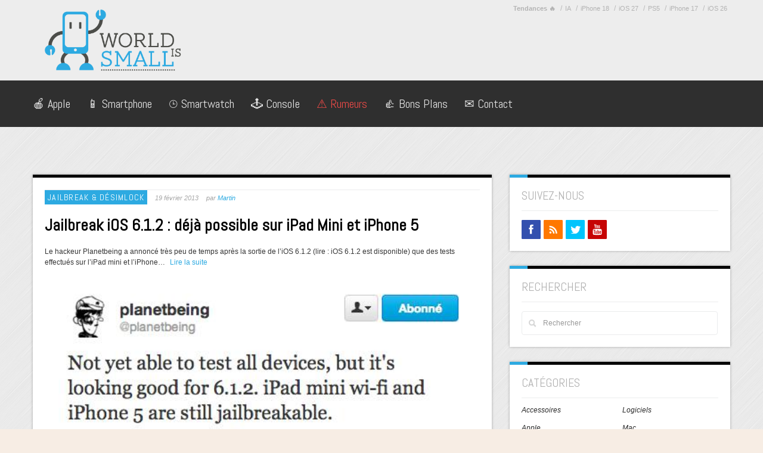

--- FILE ---
content_type: text/html; charset=UTF-8
request_url: https://worldissmall.fr/page/1524/
body_size: 18342
content:
<!DOCTYPE html>
<!-- CrossRoad theme. A ZERGE design (http://www.color-theme.com - http://themeforest.net/user/ZERGE) - Proudly powered by WordPress (http://wordpress.org) -->

<!--[if IE 7]>
<html class="ie ie7" lang="fr-FR">
<![endif]-->
<!--[if IE 8]>
<html class="ie ie8" lang="fr-FR">
<![endif]-->
<!--[if !(IE 7) | !(IE 8)  ]><!-->
<html lang="fr-FR">
<!--<![endif]-->

<head>
	<meta name="publication-media-verification"content="2624749c4d444f4ca2adc44b2cb5faeb">
<!-- sirdata tag -->
<script type="ed9b625ba9de2fd48dac2fd3-text/javascript" src="https://choices.consentframework.com/js/pa/21567/c/SNDtf/stub" charset="utf-8"></script>
<script type="ed9b625ba9de2fd48dac2fd3-text/javascript">
	window.Sddan = {
		"info": {
			"si": "",
			"hd_m" : "",
			"hd_s256" : "",
		}
	}
</script>
<script type="ed9b625ba9de2fd48dac2fd3-text/javascript" src="https://choices.consentframework.com/js/pa/21567/c/SNDtf/cmp" charset="utf-8" async></script>
<!-- fin sirdata tag -->

<!-- Google Tag Manager -->
<script type="ed9b625ba9de2fd48dac2fd3-text/javascript">(function(w,d,s,l,i){w[l]=w[l]||[];w[l].push({'gtm.start':
new Date().getTime(),event:'gtm.js'});var f=d.getElementsByTagName(s)[0],
j=d.createElement(s),dl=l!='dataLayer'?'&l='+l:'';j.async=true;j.src=
'https://www.googletagmanager.com/gtm.js?id='+i+dl;f.parentNode.insertBefore(j,f);
})(window,document,'script','dataLayer','GTM-5NPFQL6J');</script>
<!-- End Google Tag Manager -->

<!-- Moneytizer -->
<!-- <div id="130422-47"><script src="//ads.themoneytizer.com/s/gen.js?type=47"></script><script src="//ads.themoneytizer.com/s/requestform.js?siteId=130422&formatId=47"></script></div> -->
<!-- End oneytizer -->

  	<meta http-equiv="Content-Type" content="text/html; charset=utf-8"/>
	<!-- Mobile Specific Metas  ================================================== -->
	<meta name="viewport" content="width=device-width, initial-scale=1.0">
	<link rel="pingback" href="https://worldissmall.fr/xmlrpc.php" /> 
	<!-- Rel alternate -->
	<link rel="alternate" type="application/rss+xml" title="Flux RSS Worldissmall.fr" href="https://feeds.feedburner.com/Worldissmall" />
	
	
    <!-- Fav and touch icons -->
    <link rel="shortcut icon" href="https://worldissmall.fr/wp-content/themes/wp-crossroad2/img/favicon.ico">
    <link rel="apple-touch-icon" sizes="144x144" href="https://worldissmall.fr/wp-content/themes/wp-crossroad2/img/icons/apple-touch-icon-144-precomposed.png">
    <link rel="apple-touch-icon" sizes="114x114" href="https://worldissmall.fr/wp-content/themes/wp-crossroad2/img/icons/apple-touch-icon-114-precomposed.png">
    <link rel="apple-touch-icon" sizes="72x72" href="https://worldissmall.fr/wp-content/themes/wp-crossroad2/img/icons/apple-touch-icon-72-precomposed.png">
    <link rel="apple-touch-icon" href="https://worldissmall.fr/wp-content/themes/wp-crossroad2/img/icons/apple-touch-icon-57-precomposed.png">

		
	<!--  -->
	
	<!--  -->

	<!-- HTML5 shim, for IE6-8 support of HTML5 elements -->
<!--[if lt IE 9]>
<script src="//cdnjs.cloudflare.com/ajax/libs/html5shiv/3.7.2/html5shiv.min.js"></script>
<script src="//cdnjs.cloudflare.com/ajax/libs/respond.js/1.4.2/respond.min.js"></script>
<![endif]-->
<meta name='robots' content='index, follow, max-image-preview:large, max-snippet:-1, max-video-preview:-1' />

	<!-- This site is optimized with the Yoast SEO plugin v26.8 - https://yoast.com/product/yoast-seo-wordpress/ -->
	<title>Actualités high tech, IA &amp; mobile : Apple iPhone/iPad, Mac, Google, Android, Samsung...</title>
	<meta name="description" content="Le blog mobile, high tech et intelligence artificielle. Toutes les actualités Apple (iPhone 17, iPad, iOS 26, Mac, Apple Watch, Apple TV, ...) et Android." />
	<link rel="canonical" href="https://worldissmall.fr/page/1524/" />
	<link rel="prev" href="https://worldissmall.fr/page/1523/" />
	<link rel="next" href="https://worldissmall.fr/page/1525/" />
	<meta property="og:locale" content="fr_FR" />
	<meta property="og:type" content="website" />
	<meta property="og:title" content="World Is Small" />
	<meta property="og:description" content="Le blog mobile, high tech et intelligence artificielle. Toutes les actualités Apple (iPhone 17, iPad, iOS 26, Mac, Apple Watch, Apple TV, ...) et Android." />
	<meta property="og:url" content="https://worldissmall.fr/" />
	<meta property="og:site_name" content="World Is Small" />
	<meta name="twitter:card" content="summary_large_image" />
	<meta name="twitter:site" content="@worldissmall_fr" />
	<script type="application/ld+json" class="yoast-schema-graph">{"@context":"https://schema.org","@graph":[{"@type":"CollectionPage","@id":"https://worldissmall.fr/","url":"https://worldissmall.fr/page/1524/","name":"Actualités high tech, IA & mobile : Apple iPhone/iPad, Mac, Google, Android, Samsung...","isPartOf":{"@id":"https://worldissmall.fr/#website"},"about":{"@id":"https://worldissmall.fr/#organization"},"description":"Le blog mobile, high tech et intelligence artificielle. Toutes les actualités Apple (iPhone 17, iPad, iOS 26, Mac, Apple Watch, Apple TV, ...) et Android.","breadcrumb":{"@id":"https://worldissmall.fr/page/1524/#breadcrumb"},"inLanguage":"fr-FR"},{"@type":"BreadcrumbList","@id":"https://worldissmall.fr/page/1524/#breadcrumb","itemListElement":[{"@type":"ListItem","position":1,"name":"Accueil"}]},{"@type":"WebSite","@id":"https://worldissmall.fr/#website","url":"https://worldissmall.fr/","name":"World Is Small","description":"","publisher":{"@id":"https://worldissmall.fr/#organization"},"potentialAction":[{"@type":"SearchAction","target":{"@type":"EntryPoint","urlTemplate":"https://worldissmall.fr/?s={search_term_string}"},"query-input":{"@type":"PropertyValueSpecification","valueRequired":true,"valueName":"search_term_string"}}],"inLanguage":"fr-FR"},{"@type":"Organization","@id":"https://worldissmall.fr/#organization","name":"World Is Small","url":"https://worldissmall.fr/","logo":{"@type":"ImageObject","inLanguage":"fr-FR","@id":"https://worldissmall.fr/#/schema/logo/image/","url":"https://worldissmall.fr/wp-content/uploads/2020/11/WorldisSmall-banniere.png","contentUrl":"https://worldissmall.fr/wp-content/uploads/2020/11/WorldisSmall-banniere.png","width":575,"height":60,"caption":"World Is Small"},"image":{"@id":"https://worldissmall.fr/#/schema/logo/image/"},"sameAs":["https://www.facebook.com/worldissmall.fr/","https://x.com/worldissmall_fr"]}]}</script>
	<!-- / Yoast SEO plugin. -->


<link rel='dns-prefetch' href='//fonts.googleapis.com' />
<link rel="alternate" type="application/rss+xml" title="World Is Small &raquo; Flux" href="https://worldissmall.fr/feed/" />
<link rel="alternate" type="application/rss+xml" title="World Is Small &raquo; Flux des commentaires" href="https://worldissmall.fr/comments/feed/" />
<!-- worldissmall.fr is managing ads with Advanced Ads 2.0.16 – https://wpadvancedads.com/ --><script id="wis-ready" type="ed9b625ba9de2fd48dac2fd3-text/javascript">
			window.advanced_ads_ready=function(e,a){a=a||"complete";var d=function(e){return"interactive"===a?"loading"!==e:"complete"===e};d(document.readyState)?e():document.addEventListener("readystatechange",(function(a){d(a.target.readyState)&&e()}),{once:"interactive"===a})},window.advanced_ads_ready_queue=window.advanced_ads_ready_queue||[];		</script>
		<style id='wp-img-auto-sizes-contain-inline-css' type='text/css'>
img:is([sizes=auto i],[sizes^="auto," i]){contain-intrinsic-size:3000px 1500px}
/*# sourceURL=wp-img-auto-sizes-contain-inline-css */
</style>
<style id="abel_google-fonts-css" media="screen">/* latin */
@font-face {
  font-family: 'Abel';
  font-style: normal;
  font-weight: 400;
  font-display: swap;
  src: url(/fonts.gstatic.com/s/abel/v18/MwQ5bhbm2POE2V9BPbh5uGM.woff2) format('woff2');
  unicode-range: U+0000-00FF, U+0131, U+0152-0153, U+02BB-02BC, U+02C6, U+02DA, U+02DC, U+0304, U+0308, U+0329, U+2000-206F, U+20AC, U+2122, U+2191, U+2193, U+2212, U+2215, U+FEFF, U+FFFD;
}
</style>
<style id='wp-block-library-inline-css' type='text/css'>
:root{--wp-block-synced-color:#7a00df;--wp-block-synced-color--rgb:122,0,223;--wp-bound-block-color:var(--wp-block-synced-color);--wp-editor-canvas-background:#ddd;--wp-admin-theme-color:#007cba;--wp-admin-theme-color--rgb:0,124,186;--wp-admin-theme-color-darker-10:#006ba1;--wp-admin-theme-color-darker-10--rgb:0,107,160.5;--wp-admin-theme-color-darker-20:#005a87;--wp-admin-theme-color-darker-20--rgb:0,90,135;--wp-admin-border-width-focus:2px}@media (min-resolution:192dpi){:root{--wp-admin-border-width-focus:1.5px}}.wp-element-button{cursor:pointer}:root .has-very-light-gray-background-color{background-color:#eee}:root .has-very-dark-gray-background-color{background-color:#313131}:root .has-very-light-gray-color{color:#eee}:root .has-very-dark-gray-color{color:#313131}:root .has-vivid-green-cyan-to-vivid-cyan-blue-gradient-background{background:linear-gradient(135deg,#00d084,#0693e3)}:root .has-purple-crush-gradient-background{background:linear-gradient(135deg,#34e2e4,#4721fb 50%,#ab1dfe)}:root .has-hazy-dawn-gradient-background{background:linear-gradient(135deg,#faaca8,#dad0ec)}:root .has-subdued-olive-gradient-background{background:linear-gradient(135deg,#fafae1,#67a671)}:root .has-atomic-cream-gradient-background{background:linear-gradient(135deg,#fdd79a,#004a59)}:root .has-nightshade-gradient-background{background:linear-gradient(135deg,#330968,#31cdcf)}:root .has-midnight-gradient-background{background:linear-gradient(135deg,#020381,#2874fc)}:root{--wp--preset--font-size--normal:16px;--wp--preset--font-size--huge:42px}.has-regular-font-size{font-size:1em}.has-larger-font-size{font-size:2.625em}.has-normal-font-size{font-size:var(--wp--preset--font-size--normal)}.has-huge-font-size{font-size:var(--wp--preset--font-size--huge)}.has-text-align-center{text-align:center}.has-text-align-left{text-align:left}.has-text-align-right{text-align:right}.has-fit-text{white-space:nowrap!important}#end-resizable-editor-section{display:none}.aligncenter{clear:both}.items-justified-left{justify-content:flex-start}.items-justified-center{justify-content:center}.items-justified-right{justify-content:flex-end}.items-justified-space-between{justify-content:space-between}.screen-reader-text{border:0;clip-path:inset(50%);height:1px;margin:-1px;overflow:hidden;padding:0;position:absolute;width:1px;word-wrap:normal!important}.screen-reader-text:focus{background-color:#ddd;clip-path:none;color:#444;display:block;font-size:1em;height:auto;left:5px;line-height:normal;padding:15px 23px 14px;text-decoration:none;top:5px;width:auto;z-index:100000}html :where(.has-border-color){border-style:solid}html :where([style*=border-top-color]){border-top-style:solid}html :where([style*=border-right-color]){border-right-style:solid}html :where([style*=border-bottom-color]){border-bottom-style:solid}html :where([style*=border-left-color]){border-left-style:solid}html :where([style*=border-width]){border-style:solid}html :where([style*=border-top-width]){border-top-style:solid}html :where([style*=border-right-width]){border-right-style:solid}html :where([style*=border-bottom-width]){border-bottom-style:solid}html :where([style*=border-left-width]){border-left-style:solid}html :where(img[class*=wp-image-]){height:auto;max-width:100%}:where(figure){margin:0 0 1em}html :where(.is-position-sticky){--wp-admin--admin-bar--position-offset:var(--wp-admin--admin-bar--height,0px)}@media screen and (max-width:600px){html :where(.is-position-sticky){--wp-admin--admin-bar--position-offset:0px}}

/*# sourceURL=wp-block-library-inline-css */
</style><style id='global-styles-inline-css' type='text/css'>
:root{--wp--preset--aspect-ratio--square: 1;--wp--preset--aspect-ratio--4-3: 4/3;--wp--preset--aspect-ratio--3-4: 3/4;--wp--preset--aspect-ratio--3-2: 3/2;--wp--preset--aspect-ratio--2-3: 2/3;--wp--preset--aspect-ratio--16-9: 16/9;--wp--preset--aspect-ratio--9-16: 9/16;--wp--preset--color--black: #000000;--wp--preset--color--cyan-bluish-gray: #abb8c3;--wp--preset--color--white: #ffffff;--wp--preset--color--pale-pink: #f78da7;--wp--preset--color--vivid-red: #cf2e2e;--wp--preset--color--luminous-vivid-orange: #ff6900;--wp--preset--color--luminous-vivid-amber: #fcb900;--wp--preset--color--light-green-cyan: #7bdcb5;--wp--preset--color--vivid-green-cyan: #00d084;--wp--preset--color--pale-cyan-blue: #8ed1fc;--wp--preset--color--vivid-cyan-blue: #0693e3;--wp--preset--color--vivid-purple: #9b51e0;--wp--preset--gradient--vivid-cyan-blue-to-vivid-purple: linear-gradient(135deg,rgb(6,147,227) 0%,rgb(155,81,224) 100%);--wp--preset--gradient--light-green-cyan-to-vivid-green-cyan: linear-gradient(135deg,rgb(122,220,180) 0%,rgb(0,208,130) 100%);--wp--preset--gradient--luminous-vivid-amber-to-luminous-vivid-orange: linear-gradient(135deg,rgb(252,185,0) 0%,rgb(255,105,0) 100%);--wp--preset--gradient--luminous-vivid-orange-to-vivid-red: linear-gradient(135deg,rgb(255,105,0) 0%,rgb(207,46,46) 100%);--wp--preset--gradient--very-light-gray-to-cyan-bluish-gray: linear-gradient(135deg,rgb(238,238,238) 0%,rgb(169,184,195) 100%);--wp--preset--gradient--cool-to-warm-spectrum: linear-gradient(135deg,rgb(74,234,220) 0%,rgb(151,120,209) 20%,rgb(207,42,186) 40%,rgb(238,44,130) 60%,rgb(251,105,98) 80%,rgb(254,248,76) 100%);--wp--preset--gradient--blush-light-purple: linear-gradient(135deg,rgb(255,206,236) 0%,rgb(152,150,240) 100%);--wp--preset--gradient--blush-bordeaux: linear-gradient(135deg,rgb(254,205,165) 0%,rgb(254,45,45) 50%,rgb(107,0,62) 100%);--wp--preset--gradient--luminous-dusk: linear-gradient(135deg,rgb(255,203,112) 0%,rgb(199,81,192) 50%,rgb(65,88,208) 100%);--wp--preset--gradient--pale-ocean: linear-gradient(135deg,rgb(255,245,203) 0%,rgb(182,227,212) 50%,rgb(51,167,181) 100%);--wp--preset--gradient--electric-grass: linear-gradient(135deg,rgb(202,248,128) 0%,rgb(113,206,126) 100%);--wp--preset--gradient--midnight: linear-gradient(135deg,rgb(2,3,129) 0%,rgb(40,116,252) 100%);--wp--preset--font-size--small: 13px;--wp--preset--font-size--medium: 20px;--wp--preset--font-size--large: 36px;--wp--preset--font-size--x-large: 42px;--wp--preset--spacing--20: 0.44rem;--wp--preset--spacing--30: 0.67rem;--wp--preset--spacing--40: 1rem;--wp--preset--spacing--50: 1.5rem;--wp--preset--spacing--60: 2.25rem;--wp--preset--spacing--70: 3.38rem;--wp--preset--spacing--80: 5.06rem;--wp--preset--shadow--natural: 6px 6px 9px rgba(0, 0, 0, 0.2);--wp--preset--shadow--deep: 12px 12px 50px rgba(0, 0, 0, 0.4);--wp--preset--shadow--sharp: 6px 6px 0px rgba(0, 0, 0, 0.2);--wp--preset--shadow--outlined: 6px 6px 0px -3px rgb(255, 255, 255), 6px 6px rgb(0, 0, 0);--wp--preset--shadow--crisp: 6px 6px 0px rgb(0, 0, 0);}:where(.is-layout-flex){gap: 0.5em;}:where(.is-layout-grid){gap: 0.5em;}body .is-layout-flex{display: flex;}.is-layout-flex{flex-wrap: wrap;align-items: center;}.is-layout-flex > :is(*, div){margin: 0;}body .is-layout-grid{display: grid;}.is-layout-grid > :is(*, div){margin: 0;}:where(.wp-block-columns.is-layout-flex){gap: 2em;}:where(.wp-block-columns.is-layout-grid){gap: 2em;}:where(.wp-block-post-template.is-layout-flex){gap: 1.25em;}:where(.wp-block-post-template.is-layout-grid){gap: 1.25em;}.has-black-color{color: var(--wp--preset--color--black) !important;}.has-cyan-bluish-gray-color{color: var(--wp--preset--color--cyan-bluish-gray) !important;}.has-white-color{color: var(--wp--preset--color--white) !important;}.has-pale-pink-color{color: var(--wp--preset--color--pale-pink) !important;}.has-vivid-red-color{color: var(--wp--preset--color--vivid-red) !important;}.has-luminous-vivid-orange-color{color: var(--wp--preset--color--luminous-vivid-orange) !important;}.has-luminous-vivid-amber-color{color: var(--wp--preset--color--luminous-vivid-amber) !important;}.has-light-green-cyan-color{color: var(--wp--preset--color--light-green-cyan) !important;}.has-vivid-green-cyan-color{color: var(--wp--preset--color--vivid-green-cyan) !important;}.has-pale-cyan-blue-color{color: var(--wp--preset--color--pale-cyan-blue) !important;}.has-vivid-cyan-blue-color{color: var(--wp--preset--color--vivid-cyan-blue) !important;}.has-vivid-purple-color{color: var(--wp--preset--color--vivid-purple) !important;}.has-black-background-color{background-color: var(--wp--preset--color--black) !important;}.has-cyan-bluish-gray-background-color{background-color: var(--wp--preset--color--cyan-bluish-gray) !important;}.has-white-background-color{background-color: var(--wp--preset--color--white) !important;}.has-pale-pink-background-color{background-color: var(--wp--preset--color--pale-pink) !important;}.has-vivid-red-background-color{background-color: var(--wp--preset--color--vivid-red) !important;}.has-luminous-vivid-orange-background-color{background-color: var(--wp--preset--color--luminous-vivid-orange) !important;}.has-luminous-vivid-amber-background-color{background-color: var(--wp--preset--color--luminous-vivid-amber) !important;}.has-light-green-cyan-background-color{background-color: var(--wp--preset--color--light-green-cyan) !important;}.has-vivid-green-cyan-background-color{background-color: var(--wp--preset--color--vivid-green-cyan) !important;}.has-pale-cyan-blue-background-color{background-color: var(--wp--preset--color--pale-cyan-blue) !important;}.has-vivid-cyan-blue-background-color{background-color: var(--wp--preset--color--vivid-cyan-blue) !important;}.has-vivid-purple-background-color{background-color: var(--wp--preset--color--vivid-purple) !important;}.has-black-border-color{border-color: var(--wp--preset--color--black) !important;}.has-cyan-bluish-gray-border-color{border-color: var(--wp--preset--color--cyan-bluish-gray) !important;}.has-white-border-color{border-color: var(--wp--preset--color--white) !important;}.has-pale-pink-border-color{border-color: var(--wp--preset--color--pale-pink) !important;}.has-vivid-red-border-color{border-color: var(--wp--preset--color--vivid-red) !important;}.has-luminous-vivid-orange-border-color{border-color: var(--wp--preset--color--luminous-vivid-orange) !important;}.has-luminous-vivid-amber-border-color{border-color: var(--wp--preset--color--luminous-vivid-amber) !important;}.has-light-green-cyan-border-color{border-color: var(--wp--preset--color--light-green-cyan) !important;}.has-vivid-green-cyan-border-color{border-color: var(--wp--preset--color--vivid-green-cyan) !important;}.has-pale-cyan-blue-border-color{border-color: var(--wp--preset--color--pale-cyan-blue) !important;}.has-vivid-cyan-blue-border-color{border-color: var(--wp--preset--color--vivid-cyan-blue) !important;}.has-vivid-purple-border-color{border-color: var(--wp--preset--color--vivid-purple) !important;}.has-vivid-cyan-blue-to-vivid-purple-gradient-background{background: var(--wp--preset--gradient--vivid-cyan-blue-to-vivid-purple) !important;}.has-light-green-cyan-to-vivid-green-cyan-gradient-background{background: var(--wp--preset--gradient--light-green-cyan-to-vivid-green-cyan) !important;}.has-luminous-vivid-amber-to-luminous-vivid-orange-gradient-background{background: var(--wp--preset--gradient--luminous-vivid-amber-to-luminous-vivid-orange) !important;}.has-luminous-vivid-orange-to-vivid-red-gradient-background{background: var(--wp--preset--gradient--luminous-vivid-orange-to-vivid-red) !important;}.has-very-light-gray-to-cyan-bluish-gray-gradient-background{background: var(--wp--preset--gradient--very-light-gray-to-cyan-bluish-gray) !important;}.has-cool-to-warm-spectrum-gradient-background{background: var(--wp--preset--gradient--cool-to-warm-spectrum) !important;}.has-blush-light-purple-gradient-background{background: var(--wp--preset--gradient--blush-light-purple) !important;}.has-blush-bordeaux-gradient-background{background: var(--wp--preset--gradient--blush-bordeaux) !important;}.has-luminous-dusk-gradient-background{background: var(--wp--preset--gradient--luminous-dusk) !important;}.has-pale-ocean-gradient-background{background: var(--wp--preset--gradient--pale-ocean) !important;}.has-electric-grass-gradient-background{background: var(--wp--preset--gradient--electric-grass) !important;}.has-midnight-gradient-background{background: var(--wp--preset--gradient--midnight) !important;}.has-small-font-size{font-size: var(--wp--preset--font-size--small) !important;}.has-medium-font-size{font-size: var(--wp--preset--font-size--medium) !important;}.has-large-font-size{font-size: var(--wp--preset--font-size--large) !important;}.has-x-large-font-size{font-size: var(--wp--preset--font-size--x-large) !important;}
/*# sourceURL=global-styles-inline-css */
</style>

<style id='classic-theme-styles-inline-css' type='text/css'>
/*! This file is auto-generated */
.wp-block-button__link{color:#fff;background-color:#32373c;border-radius:9999px;box-shadow:none;text-decoration:none;padding:calc(.667em + 2px) calc(1.333em + 2px);font-size:1.125em}.wp-block-file__button{background:#32373c;color:#fff;text-decoration:none}
/*# sourceURL=/wp-includes/css/classic-themes.min.css */
</style>
<link rel='stylesheet' id='kk-star-ratings-css' href='https://worldissmall.fr/wp-content/plugins/kk-star-ratings/src/core/public/css/kk-star-ratings.min.css?ver=5.4.10.3' type='text/css' media='all' />
<link rel='stylesheet' id='wp-coupons-styles-css' href='https://worldissmall.fr/wp-content/plugins/wp-coupons/css/style.min.css?ver=1.8.3' type='text/css' media='all' />
<link rel='stylesheet' id='bootstrap-css' href='https://worldissmall.fr/wp-content/themes/wp-crossroad2/css/bootstrap.css?ver=233bdeda71e4e1f16bcf188ba643eb82' type='text/css' media='all' />
<link rel='stylesheet' id='bootstrap-responsive-css' href='https://worldissmall.fr/wp-content/themes/wp-crossroad2/css/bootstrap-responsive.css?ver=233bdeda71e4e1f16bcf188ba643eb82' type='text/css' media='all' />
<link rel='stylesheet' id='style-css' href='https://worldissmall.fr/wp-content/themes/wp-crossroad2/style.css?ver=4.7.3' type='text/css' media='all' />
<link rel='stylesheet' id='custom-options-css' href='https://worldissmall.fr/wp-content/themes/wp-crossroad2/css/options.css?ver=233bdeda71e4e1f16bcf188ba643eb82' type='text/css' media='all' />
<script type="ed9b625ba9de2fd48dac2fd3-text/javascript" src="https://worldissmall.fr/wp-includes/js/jquery/jquery.min.js?ver=3.7.1" id="jquery-core-js"></script>
<script type="ed9b625ba9de2fd48dac2fd3-text/javascript" src="https://worldissmall.fr/wp-includes/js/jquery/jquery-migrate.min.js?ver=3.4.1" id="jquery-migrate-js"></script>
<script type="ed9b625ba9de2fd48dac2fd3-text/javascript" id="advanced-ads-advanced-js-js-extra">
/* <![CDATA[ */
var advads_options = {"blog_id":"1","privacy":{"enabled":false,"state":"not_needed"}};
//# sourceURL=advanced-ads-advanced-js-js-extra
/* ]]> */
</script>
<script type="ed9b625ba9de2fd48dac2fd3-text/javascript" src="https://worldissmall.fr/wp-content/uploads/296/634/public/assets/js/19.js?ver=2.0.16" id="advanced-ads-advanced-js-js"></script>
<link rel="https://api.w.org/" href="https://worldissmall.fr/wp-json/" /><link rel="EditURI" type="application/rsd+xml" title="RSD" href="https://worldissmall.fr/xmlrpc.php?rsd" />
<style id='cresta-social-share-counter-inline-css'>.cresta-share-icon .sbutton {font-family: 'Noto Sans', sans-serif;}#crestashareiconincontent {float: right;}</style><style>.wp-coupons-type-cta-container {
     display: none;
}</style><!--[if lt IE 9]><link rel="stylesheet" id="ie-fix-css"  href="https://worldissmall.fr/wp-content/themes/wp-crossroad2/css/ie-fix.css" type="text/css" media="all" /> <![endif]-->		<script type="ed9b625ba9de2fd48dac2fd3-text/javascript">
			var advadsCfpQueue = [];
			var advadsCfpAd = function( adID ) {
				if ( 'undefined' === typeof advadsProCfp ) {
					advadsCfpQueue.push( adID )
				} else {
					advadsProCfp.addElement( adID )
				}
			}
		</script>
		<script async src="https://pagead2.googlesyndication.com/pagead/js/adsbygoogle.js?client=ca-pub-7781330440143364" crossorigin="anonymous" type="ed9b625ba9de2fd48dac2fd3-text/javascript"></script>		<style type="text/css" id="wp-custom-css">
			.wp-block-image {
    margin-block-start: 2em !important;
    margin-block-end: 2em !important;
    margin-inline-start: 0px !important;
    margin-inline-end: 0px !important;
	  text-align: center;
}

.carousel-thumb {
  height: 190px;
}		</style>
			
	
		
</head>

<body data-rsssl=1 class="home blog paged paged-1524 wp-theme-wp-crossroad2 body-class">

<!-- Google Tag Manager (noscript) -->
<noscript><iframe src="https://www.googletagmanager.com/ns.html?id=GTM-5NPFQL6J"
height="0" width="0" style="display:none;visibility:hidden"></iframe></noscript>
<!-- End Google Tag Manager (noscript) -->

<!--
<div class="barreTop">
	<ul>
		
							
		<li class="ios-app-btn">
			<a href="https://apps.apple.com/fr/app/world-is-small/id1255585838" rel="nofollow" target="_blank">
				Application iPhone/iPad
			</a>
		</li>

	</ul>
</div>
-->


<!-- Start Top Content -->


  <div id="header">

    <!-- START TOP BLOCK -->
    <div id="top-block-bg">
  	  <div class="container">
        <div class="row-fluid">
          <div class="span3 logo-block">
      	    <div class="row-fluid">
      	      <div class="span12">
      	  	    <div class="row-fluid">
    	    	  <div class="span12">
				    <div id="logo">
		  			      							<h1><a href="https://worldissmall.fr"><img src="https://worldissmall.fr/wp-content/uploads/2012/11/WorldisSmall.png" alt="World Is Small" /></a></h1>
											    </div> <!-- #logo -->
    	    	  </div><!-- /span12 -->
    	  	    </div><!-- /row-fluid -->
      	      </div><!-- /span12 -->
    	    </div><!-- /row-fluid -->
          </div><!-- /span3 -->
          <div class="span9">
      	    <div class="row-fluid">
      	      <div class="span12">
		        <div class="top-menu">
		          <div class="menu-tendances-container"><ul id="menu-tendances" class="sf-menu add-nav"><li id="menu-item-159191" class="menu-item menu-item-type-custom menu-item-object-custom menu-item-159191"><a title="#"><strong>Tendances 🔥</strong></a></li>
<li id="menu-item-239468" class="menu-item menu-item-type-custom menu-item-object-custom menu-item-239468"><a href="https://worldissmall.fr/ia/">IA</a></li>
<li id="menu-item-231665" class="menu-item menu-item-type-custom menu-item-object-custom menu-item-231665"><a href="https://worldissmall.fr/tag/iphone-18/">iPhone 18</a></li>
<li id="menu-item-239474" class="menu-item menu-item-type-custom menu-item-object-custom menu-item-239474"><a href="https://worldissmall.fr/tag/ios-27/">iOS 27</a></li>
<li id="menu-item-162164" class="menu-item menu-item-type-custom menu-item-object-custom menu-item-162164"><a href="https://worldissmall.fr/tag/playstation-5/">PS5</a></li>
<li id="menu-item-159203" class="menu-item menu-item-type-custom menu-item-object-custom menu-item-159203"><a href="https://worldissmall.fr/tag/iphone-17/">iPhone 17</a></li>
<li id="menu-item-159202" class="menu-item menu-item-type-custom menu-item-object-custom menu-item-159202"><a href="https://worldissmall.fr/tag/ios-26/">iOS 26</a></li>
</ul></div>		        </div> <!-- /top-menu -->
      	  	    <div class="row-fluid">
    	    	  <div class="span12">
		  		    <div class="banner" style="text-align:center">
		  			  		  		    </div><!-- /banner -->
    	    	  </div><!-- /span12 -->
      	  	    </div><!-- /row-fluid -->
    	  	  </div><!-- /span12 -->
    	    </div><!-- /row-fluid -->
          </div><!-- /span9 -->
        </div><!-- /row-fluid -->
	  </div><!-- /container -->      
    </div><!-- /top-block-bg -->	
    <!-- END TOP BLOCK -->
	
  <!-- START MAIN MENU -->
  <div id="mainmenu-block-bg">
	<div class="container">
	  <div class="row-fluid">
	    <div class="span12">	  
		  <div class="navigation">
		    <div id="menu">
		  	  <div class="menu-menu1-container"><ul id="menu-menu1" class="sf-menu"><li id="menu-item-161287" class="menu-item menu-item-type-taxonomy menu-item-object-category menu-item-has-children menu-item-161287"><a href="https://worldissmall.fr/actualites-apple/" title="Apple">🍎 Apple</a>
<ul class="sub-menu">
	<li id="menu-item-162151" class="menu-item menu-item-type-taxonomy menu-item-object-category menu-item-162151"><a href="https://worldissmall.fr/apple-tv/" title="Apple TV">📺 Apple TV</a></li>
	<li id="menu-item-133821" class="menu-item menu-item-type-custom menu-item-object-custom menu-item-has-children menu-item-133821"><a href="https://worldissmall.fr/macbook-imac-mac-mini/" title="Mac">💻 Mac</a>
	<ul class="sub-menu">
		<li id="menu-item-162157" class="menu-item menu-item-type-taxonomy menu-item-object-category menu-item-162157"><a href="https://worldissmall.fr/logiciels/" title="Logiciels">📂 Logiciels</a></li>
	</ul>
</li>
</ul>
</li>
<li id="menu-item-152215" class="menu-item menu-item-type-taxonomy menu-item-object-category menu-item-has-children menu-item-152215"><a href="https://worldissmall.fr/iphone-ipod-touch/" title="Smartphones &#038; iPhone">📱 Smartphone</a>
<ul class="sub-menu">
	<li id="menu-item-162134" class="menu-item menu-item-type-custom menu-item-object-custom menu-item-has-children menu-item-162134"><a href="https://worldissmall.fr/jailbreak-desimlock/" title="Jailbreak">🔓 Jailbreak</a>
	<ul class="sub-menu">
		<li id="menu-item-162149" class="menu-item menu-item-type-custom menu-item-object-custom menu-item-has-children menu-item-162149"><a href="https://worldissmall.fr/tag/cydia/" title="Cydia">💀 Cydia</a>
		<ul class="sub-menu">
			<li id="menu-item-162148" class="menu-item menu-item-type-post_type menu-item-object-page menu-item-162148"><a href="https://worldissmall.fr/sources-cydia/">Sources Cydia</a></li>
		</ul>
</li>
	</ul>
</li>
	<li id="menu-item-162160" class="menu-item menu-item-type-taxonomy menu-item-object-category menu-item-has-children menu-item-162160"><a href="https://worldissmall.fr/applications-iphone-ipad-ipod-touch/" title="Applications et jeux">🎮 Apps &#038; jeux</a>
	<ul class="sub-menu">
		<li id="menu-item-171303" class="menu-item menu-item-type-post_type menu-item-object-page menu-item-171303"><a href="https://worldissmall.fr/snapchat-de-stars/">👻 Snapchat de stars</a></li>
	</ul>
</li>
	<li id="menu-item-168357" class="menu-item menu-item-type-post_type menu-item-object-page menu-item-168357"><a href="https://worldissmall.fr/fonds-ecran-iphone/">🌄 Fonds d&rsquo;écran iPhone</a></li>
	<li id="menu-item-128218" class="menu-item menu-item-type-post_type menu-item-object-page menu-item-128218"><a href="https://worldissmall.fr/solutions/" title="Solutions">❔ Soluces</a></li>
	<li id="menu-item-162156" class="menu-item menu-item-type-taxonomy menu-item-object-category menu-item-162156"><a href="https://worldissmall.fr/ios-firmwares/" title="iOS et firmwares">⚙ iOS &#038; Firmwares</a></li>
	<li id="menu-item-162158" class="menu-item menu-item-type-taxonomy menu-item-object-category menu-item-162158"><a href="https://worldissmall.fr/operateurs/" title="Opérateurs">📶 Opérateurs</a></li>
</ul>
</li>
<li id="menu-item-162152" class="menu-item menu-item-type-taxonomy menu-item-object-category menu-item-162152"><a href="https://worldissmall.fr/apple-watch/" title="Smartwatches &#038; Apple Watch">⌚ Smartwatch</a></li>
<li id="menu-item-210750" class="menu-item menu-item-type-taxonomy menu-item-object-category menu-item-210750"><a href="https://worldissmall.fr/consoles/" title="Consoles">🕹️ Console</a></li>
<li id="menu-item-162153" class="menu-item menu-item-type-taxonomy menu-item-object-category menu-item-162153"><a href="https://worldissmall.fr/rumeurs-apple/" title="Rumeurs">⚠ Rumeurs</a></li>
<li id="menu-item-162159" class="menu-item menu-item-type-taxonomy menu-item-object-category menu-item-has-children menu-item-162159"><a href="https://worldissmall.fr/promos-bons-plans/" title="Bons Plans">👍 Bons Plans</a>
<ul class="sub-menu">
	<li id="menu-item-227868" class="menu-item menu-item-type-custom menu-item-object-custom menu-item-227868"><a href="https://worldissmall.fr/coupons/">💸 Codes promos</a></li>
	<li id="menu-item-163592" class="menu-item menu-item-type-taxonomy menu-item-object-category menu-item-163592"><a href="https://worldissmall.fr/accessoires/" title="Accessoires">💼 Accessoires</a></li>
</ul>
</li>
<li id="menu-item-11317" class="menu-item menu-item-type-post_type menu-item-object-page menu-item-has-children menu-item-11317"><a href="https://worldissmall.fr/contact/" title="Contact">✉ Contact</a>
<ul class="sub-menu">
	<li id="menu-item-118038" class="menu-item menu-item-type-post_type menu-item-object-page menu-item-118038"><a href="https://worldissmall.fr/proposer-un-partenariat/">Partenariats / Publicités</a></li>
</ul>
</li>
</ul></div>             
		    </div> <!-- /menu -->
		  </div>  <!-- /navigation -->
		</div> <!-- /span12 -->
      </div><!-- /row-fluid -->
  	</div> <!-- container -->
  </div> <!-- mainmenu-block-bg -->	
  </div> <!-- #header -->


  <!-- START CONTENT ENTRY -->
  <div id="content" class="container">
  
	<!-- START TOP WIDGETS AREA -->
		  <div class="row-fluid">
	    <div class="span12">
			
		<div id="crossroad_carousel_widget-8" class="widget crossroad_carousel_widget clearfix"><div class="row-fluid margin-25t"><div class="span12">		


<script type="ed9b625ba9de2fd48dac2fd3-text/javascript">
jQuery.noConflict()(function($){
	$(document).ready(function() {

  $('#carousel-260296085').flexslider({
    animation: "slide",
    animationLoop: true,
    itemWidth: 270,
    itemMargin: 30,
	minItems: 1,
	maxItems: 4,   
    slideshow: true,
    controlNav: false
  });
   
});
}); 

</script>
		
	<div id="carousel-260296085" class="flexslider">
	  <ul class="slides">
		
		
	    <li>
	      <div class="carousel-thumb">
				      
			  <a href="https://worldissmall.fr/2026/02/02/apple-va-t-elle-augmenter-les-prix-de-liphone-face-a-lexplosion-du-cout-des-puces-memoire/"><img src="https://worldissmall.fr/wp-content/uploads/2025/01/Apple-puce-270x190.webp" alt="Apple va-t-elle augmenter les prix de l&rsquo;iPhone face à l’explosion du coût des puces mémoire ?" /></a>
			  
						
<!--		    <div class="mask"></div>  
		    <a class="mask" href="https://worldissmall.fr/2026/02/02/apple-va-t-elle-augmenter-les-prix-de-liphone-face-a-lexplosion-du-cout-des-puces-memoire/"></a> -->
  			  
			
						  <span class="category-item" style="background-color:#2DAAE1"><a href="https://worldissmall.fr/actualites-apple/">Apple</a></span>
						
			<div class="title-mask">
			  Apple va-t-elle augmenter les prix de l&rsquo;iPhone face à l’explosion du coût des puces mémoire ?			</div><!-- title-mask -->
			
		  </div><!-- /carousel-thumb -->
		  
	    </li>
		
		
	    <li>
	      <div class="carousel-thumb">
				      
			  <a href="https://worldissmall.fr/2026/02/02/le-nothing-phone-4-ne-verra-pas-le-jour-en-2026/"><img src="https://worldissmall.fr/wp-content/uploads/2026/02/Nothing-Phone-3-Arriere-1024x576-1-270x190.jpg" alt="Le Nothing Phone 4 ne verra pas le jour en 2026" /></a>
			  
						
<!--		    <div class="mask"></div>  
		    <a class="mask" href="https://worldissmall.fr/2026/02/02/le-nothing-phone-4-ne-verra-pas-le-jour-en-2026/"></a> -->
  			  
			
						  <span class="category-item" style="background-color:#2DAAE1"><a href="https://worldissmall.fr/iphone-ipod-touch/">Smartphone &amp; iPhone</a></span>
						
			<div class="title-mask">
			  Le Nothing Phone 4 ne verra pas le jour en 2026			</div><!-- title-mask -->
			
		  </div><!-- /carousel-thumb -->
		  
	    </li>
		
		
	    <li>
	      <div class="carousel-thumb">
				      
			  <a href="https://worldissmall.fr/2026/02/01/liphone-pliable-pourrait-offrir-une-autonomie-inegalee/"><img src="https://worldissmall.fr/wp-content/uploads/2026/02/iphone-pliable-1-270x190.jpg" alt="L&rsquo;iPhone pliable pourrait offrir une autonomie inégalée" /></a>
			  
						
<!--		    <div class="mask"></div>  
		    <a class="mask" href="https://worldissmall.fr/2026/02/01/liphone-pliable-pourrait-offrir-une-autonomie-inegalee/"></a> -->
  			  
			
						  <span class="category-item" style="background-color:#2DAAE1"><a href="https://worldissmall.fr/rumeurs-apple/">Rumeurs</a></span>
						
			<div class="title-mask">
			  L&rsquo;iPhone pliable pourrait offrir une autonomie inégalée			</div><!-- title-mask -->
			
		  </div><!-- /carousel-thumb -->
		  
	    </li>
		
		
	    <li>
	      <div class="carousel-thumb">
				      
			  <a href="https://worldissmall.fr/2026/01/31/liphone-pliable-dapple-pousse-samsung-a-preparer-un-concurrent-direct/"><img src="https://worldissmall.fr/wp-content/uploads/2025/04/iphone-pliable-1-270x190.webp" alt="L&rsquo;iPhone pliable d&rsquo;Apple pousse Samsung à préparer un concurrent direct" /></a>
			  
						
<!--		    <div class="mask"></div>  
		    <a class="mask" href="https://worldissmall.fr/2026/01/31/liphone-pliable-dapple-pousse-samsung-a-preparer-un-concurrent-direct/"></a> -->
  			  
			
						  <span class="category-item" style="background-color:#2DAAE1"><a href="https://worldissmall.fr/actualites-apple/">Apple</a></span>
						
			<div class="title-mask">
			  L&rsquo;iPhone pliable d&rsquo;Apple pousse Samsung à préparer un concurrent direct			</div><!-- title-mask -->
			
		  </div><!-- /carousel-thumb -->
		  
	    </li>
		
		
	    <li>
	      <div class="carousel-thumb">
				      
			  <a href="https://worldissmall.fr/2026/01/30/iphone-air-2-pas-de-sortie-cette-annee-selon-les-dernieres-informations/"><img src="https://worldissmall.fr/wp-content/uploads/2026/01/iphone-air-noir-sideral-1-270x190.webp" alt="iPhone Air 2 : pas de sortie cette année selon les dernières informations" /></a>
			  
						
<!--		    <div class="mask"></div>  
		    <a class="mask" href="https://worldissmall.fr/2026/01/30/iphone-air-2-pas-de-sortie-cette-annee-selon-les-dernieres-informations/"></a> -->
  			  
			
						  <span class="category-item" style="background-color:#2DAAE1"><a href="https://worldissmall.fr/rumeurs-apple/">Rumeurs</a></span>
						
			<div class="title-mask">
			  iPhone Air 2 : pas de sortie cette année selon les dernières informations			</div><!-- title-mask -->
			
		  </div><!-- /carousel-thumb -->
		  
	    </li>
		
		
	    <li>
	      <div class="carousel-thumb">
				      
			  <a href="https://worldissmall.fr/2026/01/30/iphone-5s-nouvelle-mise-a-jour-logicielle-13-ans-apres-sa-sortie/"><img src="https://worldissmall.fr/wp-content/uploads/2026/01/iPhone-5s-270x190.jpeg" alt="iPhone 5s : nouvelle mise à jour logicielle 13 ans après sa sortie" /></a>
			  
						
<!--		    <div class="mask"></div>  
		    <a class="mask" href="https://worldissmall.fr/2026/01/30/iphone-5s-nouvelle-mise-a-jour-logicielle-13-ans-apres-sa-sortie/"></a> -->
  			  
			
						  <span class="category-item" style="background-color:#2DAAE1"><a href="https://worldissmall.fr/ios-firmwares/">iOS &amp; Firmwares</a></span>
						
			<div class="title-mask">
			  iPhone 5s : nouvelle mise à jour logicielle 13 ans après sa sortie			</div><!-- title-mask -->
			
		  </div><!-- /carousel-thumb -->
		  
	    </li>
		
		
	    <li>
	      <div class="carousel-thumb">
				      
			  <a href="https://worldissmall.fr/2026/01/29/liphone-16-est-le-smartphone-le-plus-vendu-au-monde-en-2025/"><img src="https://worldissmall.fr/wp-content/uploads/2025/02/iphone-16-pro-titane-naturel-270x190.webp" alt="iPhone 16 : smartphone le plus vendu au monde en 2025" /></a>
			  
						
<!--		    <div class="mask"></div>  
		    <a class="mask" href="https://worldissmall.fr/2026/01/29/liphone-16-est-le-smartphone-le-plus-vendu-au-monde-en-2025/"></a> -->
  			  
			
						  <span class="category-item" style="background-color:#2DAAE1"><a href="https://worldissmall.fr/iphone-ipod-touch/">Smartphone &amp; iPhone</a></span>
						
			<div class="title-mask">
			  iPhone 16 : smartphone le plus vendu au monde en 2025			</div><!-- title-mask -->
			
		  </div><!-- /carousel-thumb -->
		  
	    </li>
		
		
	    <li>
	      <div class="carousel-thumb">
				      
			  <a href="https://worldissmall.fr/2026/01/28/iphone-18-pro-equipe-dun-teleconvertisseur-en-plus-dune-ouverture-variable/"><img src="https://worldissmall.fr/wp-content/uploads/2026/01/iphone-17-cameras-270x190.jpg" alt="iPhone 18 Pro : équipé d&rsquo;un téléconvertisseur en plus d&rsquo;une ouverture variable ?" /></a>
			  
						
<!--		    <div class="mask"></div>  
		    <a class="mask" href="https://worldissmall.fr/2026/01/28/iphone-18-pro-equipe-dun-teleconvertisseur-en-plus-dune-ouverture-variable/"></a> -->
  			  
			
						  <span class="category-item" style="background-color:#2DAAE1"><a href="https://worldissmall.fr/rumeurs-apple/">Rumeurs</a></span>
						
			<div class="title-mask">
			  iPhone 18 Pro : équipé d&rsquo;un téléconvertisseur en plus d&rsquo;une ouverture variable ?			</div><!-- title-mask -->
			
		  </div><!-- /carousel-thumb -->
		  
	    </li>
		
		
	    <li>
	      <div class="carousel-thumb">
				      
			  <a href="https://worldissmall.fr/2026/01/28/iphone-18-prix-de-depart-maintenu-malgre-la-hausse-du-cout-de-la-memoire/"><img src="https://worldissmall.fr/wp-content/uploads/2026/01/iphone-18-pro-dynamic-island-gauche-270x190.jpg" alt="iPhone 18 : prix de départ maintenu malgré la hausse du coût de la mémoire ?" /></a>
			  
						
<!--		    <div class="mask"></div>  
		    <a class="mask" href="https://worldissmall.fr/2026/01/28/iphone-18-prix-de-depart-maintenu-malgre-la-hausse-du-cout-de-la-memoire/"></a> -->
  			  
			
						  <span class="category-item" style="background-color:#2DAAE1"><a href="https://worldissmall.fr/rumeurs-apple/">Rumeurs</a></span>
						
			<div class="title-mask">
			  iPhone 18 : prix de départ maintenu malgré la hausse du coût de la mémoire ?			</div><!-- title-mask -->
			
		  </div><!-- /carousel-thumb -->
		  
	    </li>
		
		
	    <li>
	      <div class="carousel-thumb">
				      
			  <a href="https://worldissmall.fr/2026/01/26/apple-developperait-un-face-id-plus-fin-pour-liphone-air-2/"><img src="https://worldissmall.fr/wp-content/uploads/2026/01/iphone-air-design-interne-270x190.jpg" alt="iPhone Air 2 : Apple développerait un Face ID plus fin" /></a>
			  
						
<!--		    <div class="mask"></div>  
		    <a class="mask" href="https://worldissmall.fr/2026/01/26/apple-developperait-un-face-id-plus-fin-pour-liphone-air-2/"></a> -->
  			  
			
						  <span class="category-item" style="background-color:#2DAAE1"><a href="https://worldissmall.fr/actualites-apple/">Apple</a></span>
						
			<div class="title-mask">
			  iPhone Air 2 : Apple développerait un Face ID plus fin			</div><!-- title-mask -->
			
		  </div><!-- /carousel-thumb -->
		  
	    </li>
	
	  </ul>
	</div> <!-- /flexslider -->

		</div><!-- span12 --></div><!-- row-fluid --></div><!-- .widget -->	    </div> <!-- /span12 -->	
	  </div> <!-- /row-fluid -->
		
	<!-- END TOP WIDGETS AREA -->
	
	
	
    	  <!-- CONTENT + RIGHT -->
      <div id="wide-sidebar" class="row-fluid">
        <div class="span8">
		  <div id="crossroad_blog_widget-4" class="widget crossroad_blog_widget box margin-25t bt-5px b-shadow clearfix"><div class="row-fluid"><div class="span12 button-blog">


		  <div id="entry-blog">				<article id="post-125989" class="entry-post post-125989 post type-post status-publish format-standard has-post-thumbnail hentry category-jailbreak-desimlock category-iphone-ipod-touch category-ipad-ipad-mini tag-ios-6 tag-ipad-mini tag-iphone-5 tag-jailbreak">	
				  <div class="title-block">
					
			  		<span class="category-item" style="background-color:#2DAAE1"><a href="https://worldissmall.fr/jailbreak-desimlock/">Jailbreak &amp; Désimlock</a></span>
					<span class="meta-time updated">19 février 2013</span>																	<span class="meta-author"><span class="author vcard">par <a class="url fn n" href="https://worldissmall.fr/author/maco/" title="par Martin" rel="author">Martin</a></span></span>
															  <!-- <div class="meta-share">
					    <div class="entry-share">
  					      <span class="share-twitter"><a target="_blank" href="https://twitter.com/intent/tweet?text=Jailbreak iOS 6.1.2 : déjà possible sur iPad Mini et iPhone 5&url=https://worldissmall.fr/2013/02/19/jailbreak-ios-6-1-2-deja-possible-sur-ipad-mini-et-iphone-5/"></a></span>
					      <span class="share-google"><a href="https://plus.google.com/share?url=https://worldissmall.fr/2013/02/19/jailbreak-ios-6-1-2-deja-possible-sur-ipad-mini-et-iphone-5/" target="_blank"></a></span>
						  <span class="share-fb"><a href="http://www.facebook.com/sharer.php?u=https://worldissmall.fr/2013/02/19/jailbreak-ios-6-1-2-deja-possible-sur-ipad-mini-et-iphone-5/" target="_blank"></a></span>
					    </div>
					    <a href="#" rel="nofollow">Social</a>
					  </div> -->
									  </div> <!-- /title-block -->

				  <h2 class="entry-title"><a href="https://worldissmall.fr/2013/02/19/jailbreak-ios-6-1-2-deja-possible-sur-ipad-mini-et-iphone-5/" title="Permalien vers Jailbreak iOS 6.1.2 : déjà possible sur iPad Mini et iPhone 5">Jailbreak iOS 6.1.2 : déjà possible sur iPad Mini et iPhone 5</a></h2>

				  <div class="entry-content">
				    <p>Le hackeur Planetbeing a annonc&eacute; tr&egrave;s peu de temps apr&egrave;s la sortie de l&rsquo;iOS 6.1.2 (lire : iOS 6.1.2 est disponible) que des tests effectu&eacute;s sur l&rsquo;iPad mini et l&rsquo;iPhone&#8230;</p>
<a style="margin-left: 5px;display: inline-block;" href="https://worldissmall.fr/2013/02/19/jailbreak-ios-6-1-2-deja-possible-sur-ipad-mini-et-iphone-5/">Lire la suite</a>				  </div><!-- entry-content -->


	 			  				  <!-- start post thumb -->
				  <div class="entry-thumb">
 					    
                    	 <a href="https://worldissmall.fr/2013/02/19/jailbreak-ios-6-1-2-deja-possible-sur-ipad-mini-et-iphone-5/"><img src="https://worldissmall.fr/wp-content/uploads/2013/02/planetbeing-jailbreak-ios-6.1.2.jpg" alt="Jailbreak iOS 6.1.2 : déjà possible sur iPad Mini et iPhone 5" /></a>
					    				  </div> <!-- /entry-thumb -->
			  	  
					
 					
 					

	                  									

						
						
				</article> <!-- /post ID -->

							<article id="post-125986" class="entry-post post-125986 post type-post status-publish format-standard has-post-thumbnail hentry category-actualites-apple category-ios-firmwares category-iphone-ipod-touch category-ipad-ipad-mini tag-ios-6">	
				  <div class="title-block">
					
			  		<span class="category-item" style="background-color:#2DAAE1"><a href="https://worldissmall.fr/actualites-apple/">Apple</a></span>
					<span class="meta-time updated">19 février 2013</span>																	<span class="meta-author"><span class="author vcard">par <a class="url fn n" href="https://worldissmall.fr/author/maco/" title="par Martin" rel="author">Martin</a></span></span>
															  <!-- <div class="meta-share">
					    <div class="entry-share">
  					      <span class="share-twitter"><a target="_blank" href="https://twitter.com/intent/tweet?text=iOS 6.1.2 est disponible&url=https://worldissmall.fr/2013/02/19/ios-6-1-2-est-disponible/"></a></span>
					      <span class="share-google"><a href="https://plus.google.com/share?url=https://worldissmall.fr/2013/02/19/ios-6-1-2-est-disponible/" target="_blank"></a></span>
						  <span class="share-fb"><a href="http://www.facebook.com/sharer.php?u=https://worldissmall.fr/2013/02/19/ios-6-1-2-est-disponible/" target="_blank"></a></span>
					    </div>
					    <a href="#" rel="nofollow">Social</a>
					  </div> -->
									  </div> <!-- /title-block -->

				  <h2 class="entry-title"><a href="https://worldissmall.fr/2013/02/19/ios-6-1-2-est-disponible/" title="Permalien vers iOS 6.1.2 est disponible">iOS 6.1.2 est disponible</a></h2>

				  <div class="entry-content">
				    <p>Apple vient de rendre mettre &agrave; dispotition le firmware iOS 6.1.2 pour tous les iPhone, iPad et iPod touch compatibles avec iOS 6. Cette mise &agrave; jour corrige normalement les&#8230;</p>
<a style="margin-left: 5px;display: inline-block;" href="https://worldissmall.fr/2013/02/19/ios-6-1-2-est-disponible/">Lire la suite</a>				  </div><!-- entry-content -->


	 			  				  <!-- start post thumb -->
				  <div class="entry-thumb">
 					    
                    	 <a href="https://worldissmall.fr/2013/02/19/ios-6-1-2-est-disponible/"><img src="https://worldissmall.fr/wp-content/uploads/2013/02/ios-6.1.2.jpg" alt="iOS 6.1.2 est disponible" /></a>
					    				  </div> <!-- /entry-thumb -->
			  	  
					
 					
 					

	                  									

						
						
				</article> <!-- /post ID -->

							<article id="post-125974" class="entry-post post-125974 post type-post status-publish format-standard has-post-thumbnail hentry category-actualites-apple category-iphone-ipod-touch tag-android tag-ios">	
				  <div class="title-block">
					
			  		<span class="category-item" style="background-color:#2DAAE1"><a href="https://worldissmall.fr/actualites-apple/">Apple</a></span>
					<span class="meta-time updated">19 février 2013</span>																	<span class="meta-author"><span class="author vcard">par <a class="url fn n" href="https://worldissmall.fr/author/pbourgerie/" title="par Pierre" rel="author">Pierre</a></span></span>
															  <!-- <div class="meta-share">
					    <div class="entry-share">
  					      <span class="share-twitter"><a target="_blank" href="https://twitter.com/intent/tweet?text=Chine : premier marché d&rsquo;utilisateurs iOS et Android&url=https://worldissmall.fr/2013/02/19/chine-premier-marche-dutilisateurs-ios-et-android/"></a></span>
					      <span class="share-google"><a href="https://plus.google.com/share?url=https://worldissmall.fr/2013/02/19/chine-premier-marche-dutilisateurs-ios-et-android/" target="_blank"></a></span>
						  <span class="share-fb"><a href="http://www.facebook.com/sharer.php?u=https://worldissmall.fr/2013/02/19/chine-premier-marche-dutilisateurs-ios-et-android/" target="_blank"></a></span>
					    </div>
					    <a href="#" rel="nofollow">Social</a>
					  </div> -->
									  </div> <!-- /title-block -->

				  <h2 class="entry-title"><a href="https://worldissmall.fr/2013/02/19/chine-premier-marche-dutilisateurs-ios-et-android/" title="Permalien vers Chine : premier marché d&rsquo;utilisateurs iOS et Android">Chine : premier marché d&rsquo;utilisateurs iOS et Android</a></h2>

				  <div class="entry-content">
				    <p>La Chine est aujourd&rsquo;hui le premier march&eacute; mondial en termes d&rsquo;utilisateurs de smartphones et vient de truster la place aux &Eacute;tats-Unis en regroupant le plus grand nombre d&rsquo;appareils fonctionnant sous&#8230;</p>
<a style="margin-left: 5px;display: inline-block;" href="https://worldissmall.fr/2013/02/19/chine-premier-marche-dutilisateurs-ios-et-android/">Lire la suite</a>				  </div><!-- entry-content -->


	 			  				  <!-- start post thumb -->
				  <div class="entry-thumb">
 					    
                    	 <a href="https://worldissmall.fr/2013/02/19/chine-premier-marche-dutilisateurs-ios-et-android/"><img src="https://worldissmall.fr/wp-content/uploads/2013/02/flurry-1.png" alt="Chine : premier marché d&rsquo;utilisateurs iOS et Android" /></a>
					    				  </div> <!-- /entry-thumb -->
			  	  
					
 					
 					

	                  									

						
						
				</article> <!-- /post ID -->

							<article id="post-125975" class="entry-post post-125975 post type-post status-publish format-standard has-post-thumbnail hentry category-apple-tv category-rumeurs-apple">	
				  <div class="title-block">
					
			  		<span class="category-item" style="background-color:#2DAAE1"><a href="https://worldissmall.fr/apple-tv/">Apple TV</a></span>
					<span class="meta-time updated">19 février 2013</span>																	<span class="meta-author"><span class="author vcard">par <a class="url fn n" href="https://worldissmall.fr/author/maco/" title="par Martin" rel="author">Martin</a></span></span>
															  <!-- <div class="meta-share">
					    <div class="entry-share">
  					      <span class="share-twitter"><a target="_blank" href="https://twitter.com/intent/tweet?text=Apple iTV : présentée à l&rsquo;automne ?&url=https://worldissmall.fr/2013/02/19/apple-itv-presentee-a-lautomne/"></a></span>
					      <span class="share-google"><a href="https://plus.google.com/share?url=https://worldissmall.fr/2013/02/19/apple-itv-presentee-a-lautomne/" target="_blank"></a></span>
						  <span class="share-fb"><a href="http://www.facebook.com/sharer.php?u=https://worldissmall.fr/2013/02/19/apple-itv-presentee-a-lautomne/" target="_blank"></a></span>
					    </div>
					    <a href="#" rel="nofollow">Social</a>
					  </div> -->
									  </div> <!-- /title-block -->

				  <h2 class="entry-title"><a href="https://worldissmall.fr/2013/02/19/apple-itv-presentee-a-lautomne/" title="Permalien vers Apple iTV : présentée à l&rsquo;automne ?">Apple iTV : présentée à l&rsquo;automne ?</a></h2>

				  <div class="entry-content">
				    <p>Selon&nbsp;MG Siegler du site TechCrunch, l&rsquo;iTV, le t&eacute;l&eacute;viseur d&rsquo;Apple qui fait l&rsquo;objet de rumeurs depuis plusieurs moi (lire Apple iTV : sortie confirm&eacute;e par Tim Cook) pourrait &ecirc;tre pr&eacute;sent&eacute;e pour&#8230;</p>
<a style="margin-left: 5px;display: inline-block;" href="https://worldissmall.fr/2013/02/19/apple-itv-presentee-a-lautomne/">Lire la suite</a>				  </div><!-- entry-content -->


	 			  				  <!-- start post thumb -->
				  <div class="entry-thumb">
 					    
                    	 <a href="https://worldissmall.fr/2013/02/19/apple-itv-presentee-a-lautomne/"><img src="https://worldissmall.fr/wp-content/uploads/2011/11/iTV-Concept.jpg" alt="Apple iTV : présentée à l&rsquo;automne ?" /></a>
					    				  </div> <!-- /entry-thumb -->
			  	  
					
 					
 					

	                  									

						
						
				</article> <!-- /post ID -->

							<article id="post-125966" class="entry-post post-125966 post type-post status-publish format-standard has-post-thumbnail hentry category-iphone-ipod-touch category-ipad-ipad-mini tag-chrome tag-cydia tag-google">	
				  <div class="title-block">
					
			  		<span class="category-item" style="background-color:#2DAAE1"><a href="https://worldissmall.fr/iphone-ipod-touch/">Smartphone &amp; iPhone</a></span>
					<span class="meta-time updated">19 février 2013</span>																	<span class="meta-author"><span class="author vcard">par <a class="url fn n" href="https://worldissmall.fr/author/maco/" title="par Martin" rel="author">Martin</a></span></span>
															  <!-- <div class="meta-share">
					    <div class="entry-share">
  					      <span class="share-twitter"><a target="_blank" href="https://twitter.com/intent/tweet?text=Chromizer ajoute des fonctionnalités à Google Chrome iOS&url=https://worldissmall.fr/2013/02/19/chromizer/"></a></span>
					      <span class="share-google"><a href="https://plus.google.com/share?url=https://worldissmall.fr/2013/02/19/chromizer/" target="_blank"></a></span>
						  <span class="share-fb"><a href="http://www.facebook.com/sharer.php?u=https://worldissmall.fr/2013/02/19/chromizer/" target="_blank"></a></span>
					    </div>
					    <a href="#" rel="nofollow">Social</a>
					  </div> -->
									  </div> <!-- /title-block -->

				  <h2 class="entry-title"><a href="https://worldissmall.fr/2013/02/19/chromizer/" title="Permalien vers Chromizer ajoute des fonctionnalités à Google Chrome iOS">Chromizer ajoute des fonctionnalités à Google Chrome iOS</a></h2>

				  <div class="entry-content">
				    <p>Si comme moi vous utilisez le navigateur Google Chrome sur votre iPhone, iPad ou iPod Touch &agrave; la place de Safari, vous allez &ecirc;tre ravis ! En effet, Chromizer ajoute&#8230;</p>
<a style="margin-left: 5px;display: inline-block;" href="https://worldissmall.fr/2013/02/19/chromizer/">Lire la suite</a>				  </div><!-- entry-content -->


	 			  				  <!-- start post thumb -->
				  <div class="entry-thumb">
 					    
                    	 <a href="https://worldissmall.fr/2013/02/19/chromizer/"><img src="https://worldissmall.fr/wp-content/uploads/2013/02/chromizer.png" alt="Chromizer ajoute des fonctionnalités à Google Chrome iOS" /></a>
					    				  </div> <!-- /entry-thumb -->
			  	  
					
 					
 					

	                  									

						
						
				</article> <!-- /post ID -->

							<article id="post-125935" class="entry-post post-125935 post type-post status-publish format-standard has-post-thumbnail hentry category-applications-iphone-ipad-ipod-touch tag-iphone">	
				  <div class="title-block">
					
			  		<span class="category-item" style="background-color:#2DAAE1"><a href="https://worldissmall.fr/applications-iphone-ipad-ipod-touch/">Apps &amp; Jeux iOS/Android</a></span>
					<span class="meta-time updated">19 février 2013</span>																	<span class="meta-author"><span class="author vcard">par <a class="url fn n" href="https://worldissmall.fr/author/xpresion/" title="par Alexis" rel="author">Alexis</a></span></span>
															  <!-- <div class="meta-share">
					    <div class="entry-share">
  					      <span class="share-twitter"><a target="_blank" href="https://twitter.com/intent/tweet?text=Tamagotchi : l&rsquo;application bientôt sur iPhone&url=https://worldissmall.fr/2013/02/19/tamagotchi-lapplication-bientot-sur-iphone/"></a></span>
					      <span class="share-google"><a href="https://plus.google.com/share?url=https://worldissmall.fr/2013/02/19/tamagotchi-lapplication-bientot-sur-iphone/" target="_blank"></a></span>
						  <span class="share-fb"><a href="http://www.facebook.com/sharer.php?u=https://worldissmall.fr/2013/02/19/tamagotchi-lapplication-bientot-sur-iphone/" target="_blank"></a></span>
					    </div>
					    <a href="#" rel="nofollow">Social</a>
					  </div> -->
									  </div> <!-- /title-block -->

				  <h2 class="entry-title"><a href="https://worldissmall.fr/2013/02/19/tamagotchi-lapplication-bientot-sur-iphone/" title="Permalien vers Tamagotchi : l&rsquo;application bientôt sur iPhone">Tamagotchi : l&rsquo;application bientôt sur iPhone</a></h2>

				  <div class="entry-content">
				    <p>Le retour du Tamagotchi, vous en r&ecirc;viez ? Bandai l&rsquo;a fait ! La marque japonaise, en association avec Sync Beatz vient de lancer une version smartphone de son c&eacute;l&egrave;bre jeu&#8230;</p>
<a style="margin-left: 5px;display: inline-block;" href="https://worldissmall.fr/2013/02/19/tamagotchi-lapplication-bientot-sur-iphone/">Lire la suite</a>				  </div><!-- entry-content -->


	 			  				  <!-- start post thumb -->
				  <div class="entry-thumb">
 					    
                    	 <a href="https://worldissmall.fr/2013/02/19/tamagotchi-lapplication-bientot-sur-iphone/"><img src="https://worldissmall.fr/wp-content/uploads/2013/02/tamagotchi.jpg" alt="Tamagotchi : l&rsquo;application bientôt sur iPhone" /></a>
					    				  </div> <!-- /entry-thumb -->
			  	  
					
 					
 					

	                  									

						
						
				</article> <!-- /post ID -->

							<article id="post-125947" class="entry-post post-125947 post type-post status-publish format-standard has-post-thumbnail hentry category-iphone-ipod-touch category-ipad-ipad-mini tag-cydia tag-instagram">	
				  <div class="title-block">
					
			  		<span class="category-item" style="background-color:#2DAAE1"><a href="https://worldissmall.fr/iphone-ipod-touch/">Smartphone &amp; iPhone</a></span>
					<span class="meta-time updated">19 février 2013</span>																	<span class="meta-author"><span class="author vcard">par <a class="url fn n" href="https://worldissmall.fr/author/maco/" title="par Martin" rel="author">Martin</a></span></span>
															  <!-- <div class="meta-share">
					    <div class="entry-share">
  					      <span class="share-twitter"><a target="_blank" href="https://twitter.com/intent/tweet?text=InstaSave : sauvegarder les photos de son flux Instagram&url=https://worldissmall.fr/2013/02/19/instasave/"></a></span>
					      <span class="share-google"><a href="https://plus.google.com/share?url=https://worldissmall.fr/2013/02/19/instasave/" target="_blank"></a></span>
						  <span class="share-fb"><a href="http://www.facebook.com/sharer.php?u=https://worldissmall.fr/2013/02/19/instasave/" target="_blank"></a></span>
					    </div>
					    <a href="#" rel="nofollow">Social</a>
					  </div> -->
									  </div> <!-- /title-block -->

				  <h2 class="entry-title"><a href="https://worldissmall.fr/2013/02/19/instasave/" title="Permalien vers InstaSave : sauvegarder les photos de son flux Instagram">InstaSave : sauvegarder les photos de son flux Instagram</a></h2>

				  <div class="entry-content">
				    <p>InstaSave est un nouveau tweak apparu sur Cydia et d&eacute;velopp&eacute; par mybeky qui va vous permettre de sauvegarder facilement les photos de votre feed instagram directement dans l&rsquo;application Photos. Apr&egrave;s&#8230;</p>
<a style="margin-left: 5px;display: inline-block;" href="https://worldissmall.fr/2013/02/19/instasave/">Lire la suite</a>				  </div><!-- entry-content -->


	 			  				  <!-- start post thumb -->
				  <div class="entry-thumb">
 					    
                    	 <a href="https://worldissmall.fr/2013/02/19/instasave/"><img src="https://worldissmall.fr/wp-content/uploads/2013/02/instasave.png" alt="InstaSave : sauvegarder les photos de son flux Instagram" /></a>
					    				  </div> <!-- /entry-thumb -->
			  	  
					
 					
 					

	                  									

						
						
				</article> <!-- /post ID -->

							<article id="post-125943" class="entry-post post-125943 post type-post status-publish format-standard has-post-thumbnail hentry category-iphone-ipod-touch category-ipad-ipad-mini category-tutoriels tag-ios-6 tag-ipad-2 tag-iphone-4 tag-siri">	
				  <div class="title-block">
					
			  		<span class="category-item" style="background-color:#2DAAE1"><a href="https://worldissmall.fr/iphone-ipod-touch/">Smartphone &amp; iPhone</a></span>
					<span class="meta-time updated">18 février 2013</span>																	<span class="meta-author"><span class="author vcard">par <a class="url fn n" href="https://worldissmall.fr/author/maco/" title="par Martin" rel="author">Martin</a></span></span>
															  <!-- <div class="meta-share">
					    <div class="entry-share">
  					      <span class="share-twitter"><a target="_blank" href="https://twitter.com/intent/tweet?text=Installer Siri iOS 6.1 sur iPhone 4, 3GS, iPad 2, iPod Touch 4G&url=https://worldissmall.fr/2013/02/18/siri-ios-6-1/"></a></span>
					      <span class="share-google"><a href="https://plus.google.com/share?url=https://worldissmall.fr/2013/02/18/siri-ios-6-1/" target="_blank"></a></span>
						  <span class="share-fb"><a href="http://www.facebook.com/sharer.php?u=https://worldissmall.fr/2013/02/18/siri-ios-6-1/" target="_blank"></a></span>
					    </div>
					    <a href="#" rel="nofollow">Social</a>
					  </div> -->
									  </div> <!-- /title-block -->

				  <h2 class="entry-title"><a href="https://worldissmall.fr/2013/02/18/siri-ios-6-1/" title="Permalien vers Installer Siri iOS 6.1 sur iPhone 4, 3GS, iPad 2, iPod Touch 4G">Installer Siri iOS 6.1 sur iPhone 4, 3GS, iPad 2, iPod Touch 4G</a></h2>

				  <div class="entry-content">
				    <p>Siri, l&rsquo;assistant vocal d&rsquo;Apple est uniquement disponible sur l&rsquo;iPhone 5, l&rsquo;iPhone 4S et l&rsquo;iPad 3/4, l&rsquo;iPad mini et l&rsquo;iPod touch 5G. Heureusement, il existe un &nbsp;portage de Siri 100% gratuit&#8230;</p>
<a style="margin-left: 5px;display: inline-block;" href="https://worldissmall.fr/2013/02/18/siri-ios-6-1/">Lire la suite</a>				  </div><!-- entry-content -->


	 			  				  <!-- start post thumb -->
				  <div class="entry-thumb">
 					    
                    	 <a href="https://worldissmall.fr/2013/02/18/siri-ios-6-1/"><img src="https://worldissmall.fr/wp-content/uploads/2012/08/sirifaq_hero.jpg" alt="Installer Siri iOS 6.1 sur iPhone 4, 3GS, iPad 2, iPod Touch 4G" /></a>
					    				  </div> <!-- /entry-thumb -->
			  	  
					
 					
 					

	                  									

						
						
				</article> <!-- /post ID -->

			</div><!-- entry-blog -->		

	    <!-- Begin Navigation -->
				  <div class="blog-navigation clearfix">
			<div class="pagination clearfix"><div class='wp-pagenavi' role='navigation'>
<span class='pages'>Page 1 524 / 1 626</span><a class="first" aria-label="First Page" href="https://worldissmall.fr/">« Page 1</a><a class="previouspostslink" rel="prev" aria-label="Page précédente" href="https://worldissmall.fr/page/1523/">«</a><span class='extend'>...</span><a class="smaller page" title="Page 10" href="https://worldissmall.fr/page/10/">10</a><a class="smaller page" title="Page 20" href="https://worldissmall.fr/page/20/">20</a><a class="smaller page" title="Page 30" href="https://worldissmall.fr/page/30/">30</a><span class='extend'>...</span><a class="page smaller" title="Page 1 522" href="https://worldissmall.fr/page/1522/">1 522</a><a class="page smaller" title="Page 1 523" href="https://worldissmall.fr/page/1523/">1 523</a><span aria-current='page' class='current'>1 524</span><a class="page larger" title="Page 1 525" href="https://worldissmall.fr/page/1525/">1 525</a><a class="page larger" title="Page 1 526" href="https://worldissmall.fr/page/1526/">1 526</a><span class='extend'>...</span><a class="larger page" title="Page 1 530" href="https://worldissmall.fr/page/1530/">1 530</a><a class="larger page" title="Page 1 540" href="https://worldissmall.fr/page/1540/">1 540</a><a class="larger page" title="Page 1 550" href="https://worldissmall.fr/page/1550/">1 550</a><span class='extend'>...</span><a class="nextpostslink" rel="next" aria-label="Page suivante" href="https://worldissmall.fr/page/1525/">»</a><a class="last" aria-label="Last Page" href="https://worldissmall.fr/page/1626/">Page 1 626 »</a>
</div></div>		  </div> <!-- blog-navigation -->
				<!-- End Navigation -->

		</div><!-- span12 --></div><!-- row-fluid --></div><!-- .widget -->		
        </div><!-- span8 -->
        <div class="span4">
		  <div id="crossroad_social_icon_widget-2" class="widget crossroad_social_icons_widget box margin-25t bt-5px b-shadow clearfix"><div class="colored-border" style="border-top-color:#2DAAE1;"></div>
		<div class="widget-title">Suivez-nous</div><!-- widget-title -->
		<div class="clearfix" style="border-top: 1px solid #EBECED; padding-top:10px">
			<a href="https://www.facebook.com/worldissmall.fr/" class="facebook" target="_blank" title="Facebook"></a><a href="https://worldissmall.fr/feed/" class="rss" target="_blank" title="RSS"></a><a href="https://twitter.com/worldissmall_fr" class="twitter" target="_blank" title="Twitter"></a><a href="https://www.youtube.com/channel/UCfbjibRIy2bChYzzRliba9A" class="youtube" target="_blank" title="Youtube"></a>												
		</div>				

	</div><!-- .widget -->	
		<div id="crossroad_search_widget-15" class="widget crossroad_search_widget box margin-25t bt-5px b-shadow clearfix"><div class="colored-border" style="border-top-color:#2DAAE1;"></div>		<!-- BEGIN WIDGET -->
		<div class="widget-title">Rechercher</div><!-- widget-title -->		
		

			<div class="bt-pt15-1px"></div>
		<div id="search-block">	<form method="get" id="searchform" action="https://worldissmall.fr/">
		<label for="s" class="assistive-text">Search</label>
		<input type="text" class="field" name="s" id="s" placeholder="Rechercher" />
		<input type="submit" class="submit" name="submit" id="searchsubmit" value="Search" />
	</form>
</div><!-- /search-block -->

	
		<!-- END WIDGET -->
		</div><!-- .widget --><div id="crossroad_categories_widget-13" class="widget crossroad_categories_widget box margin-25t bt-5px b-shadow clearfix"><div class="colored-border" style="border-top-color:#2DAAE1;"></div><div class="widget-title">Catégories</div><!-- widget-title -->
		
	<div class="row-fluid" style="border-top: 1px solid #EBECED;padding-top: 10px;">
	  <div class="span6">
		<ul class="left-col">
	  	  <li>	<a href="https://worldissmall.fr/accessoires/">Accessoires</a></li><li>
	<a href="https://worldissmall.fr/actualites-apple/">Apple</a></li><li>
	<a href="https://worldissmall.fr/apple-tv/">Apple TV</a></li><li>
	<a href="https://worldissmall.fr/applications-iphone-ipad-ipod-touch/">Apps &amp; Jeux iOS/Android</a></li><li>
	<a href="https://worldissmall.fr/autres-sujets/">Autres sujets</a></li><li>
	<a href="https://worldissmall.fr/consoles/">Console</a></li><li>
	<a href="https://worldissmall.fr/insolite-humour/">Insolite &amp; Humour</a></li><li>
	<a href="https://worldissmall.fr/ia/">Intelligence artificielle</a></li><li>
	<a href="https://worldissmall.fr/ios-firmwares/">iOS &amp; Firmwares</a></li><li>
	<a href="https://worldissmall.fr/jailbreak-desimlock/">Jailbreak &amp; Désimlock</a></li>		</ul><!-- left-col -->
	  </div><!-- span6 -->
	  <div class="span6">
		<ul class="right-col">
	  	  <li>
	<a href="https://worldissmall.fr/logiciels/">Logiciels</a></li><li>
	<a href="https://worldissmall.fr/macbook-imac-mac-mini/">Mac</a></li><li>
	<a href="https://worldissmall.fr/operateurs/">Opérateurs</a></li><li>
	<a href="https://worldissmall.fr/promos-bons-plans/">Promos &amp; Bons Plans</a></li><li>
	<a href="https://worldissmall.fr/rumeurs-apple/">Rumeurs</a></li><li>
	<a href="https://worldissmall.fr/iphone-ipod-touch/">Smartphone &amp; iPhone</a></li><li>
	<a href="https://worldissmall.fr/apple-watch/">Smartwatch &amp; Apple Watch</a></li><li>
	<a href="https://worldissmall.fr/ipad-ipad-mini/">Tablette &amp; iPad</a></li><li>
	<a href="https://worldissmall.fr/tutoriels/">Tutoriels &amp; Astuces</a></li>		</ul><!-- right-col -->
	  </div><!-- span6 -->
	</div><!-- row-fluid -->
	
	</div><!-- .widget --><div class="widget box margin-25t bt-5px b-shadow clearfix"><div class="colored-border" style="border-top-color:#2DAAE1;"></div>		
		<!-- BEGIN WIDGET -->
		<div class="widget-title">À propos de World Is Small</div><!-- widget-title -->		
				  <div class="text-widget" style="overflow: hidden;"><p>Le site <strong>Worldissmall.fr</strong> est le blog orienté high tech et mobile (Apple iPhone, iPad,  iPod Touch, Mac et Android) de référence depuis 2008.</p>
<p>Il propose chaque jour des actualités sur les <strong>iPhone 17</strong>, les iPhone 16, sous iOS 26, des applications de l'App Store et du Google Play Store, des tutoriels et des informations sur les appareils et systèmes d'exploitation de la firme de Cupertino.</p>
<p>N'hésitez pas à nous suivre sur les réseaux sociaux Facebook et Twitter.</p></div>
			
		<!-- END WIDGET -->
		</div><!-- .widget --><div class="widget box margin-25t bt-5px b-shadow clearfix"><div class="colored-border" style="border-top-color:#2DAAE1;"></div>		
		<!-- BEGIN WIDGET -->
		<div class="widget-title">Blogoliste</div><!-- widget-title -->		
				  <div class="text-widget" style="overflow: hidden;"><ul class="xoxo blogroll">
<li>
<a href="https://democryptos.com" target="_blank">Demo Cryptos</a> 
</li>
<li>
<a href="https://worldissmall.fr/2025/01/01/5-conseils-pour-choisir-un-casino-en-ligne-en-2022/" target="_blank">5 conseils pour choisir un casino en ligne en 2025</a>
</li>
<li>
<a href="https://www.appsystem.fr/" target="_blank">AppSystem</a>
</li>
<li>
<a href="https://worldissmall.fr/2025/01/10/apple-jouez-a-des-jeux-de-casino-sur-iphone-et-ipad/" target="_blank">Apple : des jeux de casino sur iPhone & iPad</a> 
</li>
<li>
<a href="https://www.iphonote.com/" target="_blank" rel="nofollow">iPhonote</a>
</li>
<li>
<a href="https://worldissmall.fr/2025/01/20/triche-iphone-etre-interdits-casinos/" target="_blank">Triche : les iPhone interdits dans les casinos ?</a> 
</li>
<li>
<a href="http://www.unsimpleclic.com/" target="_blank" rel="nofollow">UnSimpleClic</a> 
</li>
<li>
<a href="https://worldissmall.fr/2025/01/30/nouvelles-technologies-jeux-mobile/" target="_blank">Réalité virtuelle et réalité augmentée : l’avenir des jeux ?</a> 
</li>
</ul></div>
			
		<!-- END WIDGET -->
		</div><!-- .widget --><div id="crossroad-popularpost-widget-7" class="widget crossroad-popularpost-widget box margin-25t bt-5px b-shadow clearfix"><div class="colored-border" style="border-top-color:#2DAAE1;"></div><div class="widget-title">Top 5 articles du mois</div><!-- widget-title -->			
		




			<ul class="popular-post-widget">
			  			  <li class="clearfix">

								  					  <div class="widget-thumb">
					    <a href='https://worldissmall.fr/2026/02/02/apple-pourrait-rompre-une-strategie-de-puces-vieille-de-12-ans/' title='Apple pourrait rompre une stratégie de puces vieille de 12 ans'><img src="https://worldissmall.fr/wp-content/uploads/2016/12/TSMC-Apple-50x50.jpg" alt="Apple pourrait rompre une stratégie de puces vieille de 12 ans" /></a>
					  </div><!-- widget-thumb -->
									  
			      				
				<!-- Post Title -->
								  <div class="post-title"><a href='https://worldissmall.fr/2026/02/02/apple-pourrait-rompre-une-strategie-de-puces-vieille-de-12-ans/' title='Apple pourrait rompre une stratégie de puces vieille de 12 ans'>Apple pourrait rompre une stratégie de puces vieille de 12 ans</a></div><!-- post-title -->
				
				<!-- Meta -->
								  <div class="meta">
								
				  <div class="meta-comments">6 vues&nbsp;&nbsp; -&nbsp;
				  </div><!-- meta-comments -->
				  <div class="meta-time">2 Fév 2026</div><!-- meta-time -->
				</div><!-- meta -->
			  </li>	
		     			  <li class="clearfix">

								  					  <div class="widget-thumb">
					    <a href='https://worldissmall.fr/2026/02/02/apple-va-t-elle-augmenter-les-prix-de-liphone-face-a-lexplosion-du-cout-des-puces-memoire/' title='Apple va-t-elle augmenter les prix de l&rsquo;iPhone face à l’explosion du coût des puces mémoire ?'><img src="https://worldissmall.fr/wp-content/uploads/2025/01/Apple-puce-50x50.webp" alt="Apple va-t-elle augmenter les prix de l&rsquo;iPhone face à l’explosion du coût des puces mémoire ?" /></a>
					  </div><!-- widget-thumb -->
									  
			      				
				<!-- Post Title -->
								  <div class="post-title"><a href='https://worldissmall.fr/2026/02/02/apple-va-t-elle-augmenter-les-prix-de-liphone-face-a-lexplosion-du-cout-des-puces-memoire/' title='Apple va-t-elle augmenter les prix de l&rsquo;iPhone face à l’explosion du coût des puces mémoire ?'>Apple va-t-elle augmenter les prix de l&rsquo;iPhone face à l’explosion du coût des puces mémoire ?</a></div><!-- post-title -->
				
				<!-- Meta -->
								  <div class="meta">
								
				  <div class="meta-comments">5 vues&nbsp;&nbsp; -&nbsp;
				  </div><!-- meta-comments -->
				  <div class="meta-time">2 Fév 2026</div><!-- meta-time -->
				</div><!-- meta -->
			  </li>	
		     			  <li class="clearfix">

								  					  <div class="widget-thumb">
					    <a href='https://worldissmall.fr/2026/02/02/lunion-europeenne-prepare-une-riposte-numerique-face-aux-geants-technologiques-americains/' title='L’Union européenne prépare une riposte numérique face aux géants technologiques américains'><img src="https://worldissmall.fr/wp-content/uploads/2026/02/Von-Der-Leyen-1024x682-1-50x50.jpg" alt="L’Union européenne prépare une riposte numérique face aux géants technologiques américains" /></a>
					  </div><!-- widget-thumb -->
									  
			      				
				<!-- Post Title -->
								  <div class="post-title"><a href='https://worldissmall.fr/2026/02/02/lunion-europeenne-prepare-une-riposte-numerique-face-aux-geants-technologiques-americains/' title='L’Union européenne prépare une riposte numérique face aux géants technologiques américains'>L’Union européenne prépare une riposte numérique face aux géants technologiques américains</a></div><!-- post-title -->
				
				<!-- Meta -->
								  <div class="meta">
								
				  <div class="meta-comments">5 vues&nbsp;&nbsp; -&nbsp;
				  </div><!-- meta-comments -->
				  <div class="meta-time">2 Fév 2026</div><!-- meta-time -->
				</div><!-- meta -->
			  </li>	
		     			  <li class="clearfix">

								  					  <div class="widget-thumb">
					    <a href='https://worldissmall.fr/2026/02/02/mark-zuckerberg-est-certain-que-les-lunettes-connectees-vont-devenir-populaires/' title='Mark Zuckerberg est certain que les lunettes connectées vont devenir populaires'><img src="https://worldissmall.fr/wp-content/uploads/2025/12/Mark-Zuckerberg-Lunettes-Realite-Augmentee-Orion-1024x682-1-50x50.jpg" alt="Mark Zuckerberg est certain que les lunettes connectées vont devenir populaires" /></a>
					  </div><!-- widget-thumb -->
									  
			      				
				<!-- Post Title -->
								  <div class="post-title"><a href='https://worldissmall.fr/2026/02/02/mark-zuckerberg-est-certain-que-les-lunettes-connectees-vont-devenir-populaires/' title='Mark Zuckerberg est certain que les lunettes connectées vont devenir populaires'>Mark Zuckerberg est certain que les lunettes connectées vont devenir populaires</a></div><!-- post-title -->
				
				<!-- Meta -->
								  <div class="meta">
								
				  <div class="meta-comments">5 vues&nbsp;&nbsp; -&nbsp;
				  </div><!-- meta-comments -->
				  <div class="meta-time">2 Fév 2026</div><!-- meta-time -->
				</div><!-- meta -->
			  </li>	
		     			  <li class="clearfix">

								  					  <div class="widget-thumb">
					    <a href='https://worldissmall.fr/2026/02/02/leurope-contraint-google-a-ouvrir-android-pour-lia-et-les-donnees/' title='L’Europe contraint Google à ouvrir Android pour l’IA et les données'><img src="https://worldissmall.fr/wp-content/uploads/2023/08/android-google-50x50.jpeg" alt="L’Europe contraint Google à ouvrir Android pour l’IA et les données" /></a>
					  </div><!-- widget-thumb -->
									  
			      				
				<!-- Post Title -->
								  <div class="post-title"><a href='https://worldissmall.fr/2026/02/02/leurope-contraint-google-a-ouvrir-android-pour-lia-et-les-donnees/' title='L’Europe contraint Google à ouvrir Android pour l’IA et les données'>L’Europe contraint Google à ouvrir Android pour l’IA et les données</a></div><!-- post-title -->
				
				<!-- Meta -->
								  <div class="meta">
								
				  <div class="meta-comments">5 vues&nbsp;&nbsp; -&nbsp;
				  </div><!-- meta-comments -->
				  <div class="meta-time">2 Fév 2026</div><!-- meta-time -->
				</div><!-- meta -->
			  </li>	
		     		   </ul>


</div><!-- .widget -->        </div><!-- span4 -->      
      </div><!-- row-fluid -->
	  <!-- END CONTENT + RIGHT -->


        
  </div> <!-- #content -->
  <!-- END CONTENT ENTRY -->


﻿
	<footer id="footer" style="z-index:1">
			
	  <!-- START FOOTER WIDGETS -->
	  <div class="container">
		<div class="row-fluid">
		  		    	    </div> <!-- /row-fluid -->
	  </div><!-- container -->
	  <!-- END FOOTER WIDGETS -->
	  
	  <div id="bottommenu-block-bg">
	    <div class="container">
			  <div class="row-fluid">
			    <div class="span12">
			    	<div class="bottom-menu">
		        				      		</div> <!-- /top-menu -->
			    </div><!-- span12 -->
			  </div><!-- row -->
	    </div><!-- container -->
	  </div><!-- bottommenu-block-bg -->

  	  <!-- START COPYRIGHT -->	
	  <div id="bottom-block-bg">
	    <div class="container">
			  <div class="row-fluid">
			    <div class="span4 clearfix">
  				  		<div class="copyright">
						  <p>© Copyright 2026 - Worldissmall.fr - <strong><a href="https://worldissmall.fr/mentions-legales/" title="Mentions légales" style="color:#2DAAE1;">Mentions légales</a></strong></p>
				  		</div> <!-- /copyright -->
			    </div><!-- span4 -->
			    <div class="span8">
  				  		<div class="add-info">
			      			<p></p>
				  		</div> <!-- /copyright -->
		    
		    	<div>
		      		</div> <!--  -->
			    </div><!-- span8 -->
			  </div><!-- row -->
	    </div><!-- container -->
	  </div><!-- bottom-block-bg -->		  
	</footer>



<script type="ed9b625ba9de2fd48dac2fd3-text/javascript">
/* <![CDATA[ */
var advancedAds = {"adHealthNotice":{"enabled":false,"pattern":"AdSense fallback was loaded for empty AdSense ad \"[ad_title]\""},"frontendPrefix":"wis-"};

/* ]]> */
</script>
<script type="ed9b625ba9de2fd48dac2fd3-text/javascript">window.advanced_ads_check_adblocker=function(){var t=[],n=null;function e(t){var n=window.requestAnimationFrame||window.mozRequestAnimationFrame||window.webkitRequestAnimationFrame||function(t){return setTimeout(t,16)};n.call(window,t)}return e((function(){var i=document.createElement("div");i.innerHTML="&nbsp;",i.setAttribute("class","ad_unit ad-unit text-ad text_ad pub_300x250"),i.setAttribute("style","width: 1px !important; height: 1px !important; position: absolute !important; left: 0px !important; top: 0px !important; overflow: hidden !important;"),document.body.appendChild(i),e((function(){var e,o,a=null===(e=(o=window).getComputedStyle)||void 0===e?void 0:e.call(o,i),d=null==a?void 0:a.getPropertyValue("-moz-binding");n=a&&"none"===a.getPropertyValue("display")||"string"==typeof d&&-1!==d.indexOf("about:");for(var r=0,u=t.length;r<u;r++)t[r](n);t=[]}))})),function(e){"undefined"==typeof advanced_ads_adblocker_test&&(n=!0),null!==n?e(n):t.push(e)}}();</script><script type="speculationrules">
{"prefetch":[{"source":"document","where":{"and":[{"href_matches":"/*"},{"not":{"href_matches":["/wp-*.php","/wp-admin/*","/wp-content/uploads/*","/wp-content/*","/wp-content/plugins/*","/wp-content/themes/wp-crossroad2/*","/*\\?(.+)"]}},{"not":{"selector_matches":"a[rel~=\"nofollow\"]"}},{"not":{"selector_matches":".no-prefetch, .no-prefetch a"}}]},"eagerness":"conservative"}]}
</script>

		
	<script type="ed9b625ba9de2fd48dac2fd3-text/javascript" id="kk-star-ratings-js-extra">
/* <![CDATA[ */
var kk_star_ratings = {"action":"kk-star-ratings","endpoint":"https://worldissmall.fr/wp-admin/admin-ajax.php","nonce":"9dfa1e8d12"};
//# sourceURL=kk-star-ratings-js-extra
/* ]]> */
</script>
<script type="ed9b625ba9de2fd48dac2fd3-text/javascript" src="https://worldissmall.fr/wp-content/plugins/kk-star-ratings/src/core/public/js/kk-star-ratings.min.js?ver=5.4.10.3" id="kk-star-ratings-js"></script>
<script type="ed9b625ba9de2fd48dac2fd3-text/javascript" src="https://worldissmall.fr/wp-content/themes/wp-crossroad2/js/superfish.js" id="super-fish-js"></script>
<script type="ed9b625ba9de2fd48dac2fd3-text/javascript" src="https://worldissmall.fr/wp-content/themes/wp-crossroad2/js/bootstrap.js" id="jquery-bootstrap-js"></script>
<script type="ed9b625ba9de2fd48dac2fd3-text/javascript" src="https://worldissmall.fr/wp-content/themes/wp-crossroad2/js/custom.js" id="custom-js-js"></script>
<script type="ed9b625ba9de2fd48dac2fd3-text/javascript" src="https://worldissmall.fr/wp-content/plugins/advanced-ads/admin/assets/js/advertisement.js?ver=2.0.16" id="advanced-ads-find-adblocker-js"></script>
<script type="ed9b625ba9de2fd48dac2fd3-text/javascript" id="advanced-ads-pro-main-js-extra">
/* <![CDATA[ */
var advanced_ads_cookies = {"cookie_path":"/","cookie_domain":""};
var advadsCfpInfo = {"cfpExpHours":"3","cfpClickLimit":"3","cfpBan":"7","cfpPath":"","cfpDomain":"","cfpEnabled":""};
//# sourceURL=advanced-ads-pro-main-js-extra
/* ]]> */
</script>
<script type="ed9b625ba9de2fd48dac2fd3-text/javascript" src="https://worldissmall.fr/wp-content/uploads/296/32/assets/794/565.js?ver=3.0.8" id="advanced-ads-pro-main-js"></script>
<script type="ed9b625ba9de2fd48dac2fd3-text/javascript" src="https://worldissmall.fr/wp-content/uploads/296/32/assets/js/922.js?ver=3.0.8" id="advanced-ads-pro/postscribe-js"></script>
<script type="ed9b625ba9de2fd48dac2fd3-text/javascript" id="advanced-ads-pro/cache_busting-js-extra">
/* <![CDATA[ */
var advanced_ads_pro_ajax_object = {"ajax_url":"https://worldissmall.fr/wp-admin/admin-ajax.php","lazy_load_module_enabled":"1","lazy_load":{"default_offset":150,"offsets":[]},"moveintohidden":"","wp_timezone_offset":"3600","the_id":"125989","is_singular":""};
var advanced_ads_responsive = {"reload_on_resize":"1"};
//# sourceURL=advanced-ads-pro%2Fcache_busting-js-extra
/* ]]> */
</script>
<script type="ed9b625ba9de2fd48dac2fd3-text/javascript" src="https://worldissmall.fr/wp-content/uploads/296/32/assets/794/954.js?ver=3.0.8" id="advanced-ads-pro/cache_busting-js"></script>
<script type="ed9b625ba9de2fd48dac2fd3-text/javascript" src="https://worldissmall.fr/wp-content/themes/wp-crossroad2/js/jquery.flexslider-min.js" id="flex-min-jquery-js"></script>
<script type="ed9b625ba9de2fd48dac2fd3-text/javascript">window.advads_admin_bar_items = [];</script><script type="ed9b625ba9de2fd48dac2fd3-text/javascript">!function(){window.advanced_ads_ready_queue=window.advanced_ads_ready_queue||[],advanced_ads_ready_queue.push=window.advanced_ads_ready;for(var d=0,a=advanced_ads_ready_queue.length;d<a;d++)advanced_ads_ready(advanced_ads_ready_queue[d])}();</script>

<!-- STICKY MAIN MENU -->
<!-- STICKY MAIN MENU -->

<!-- GOGLE ANALYTICS -->

<!-- Debut habillage SFR REDAwin.com -->
<!-- <script>
jQuery.noConflict()(function($){
	$(document).ready(function(){
  		var path = 'https://www.awin1.com/cshow.php?s=2230076&v=7310&q=309006&r=290299';
	    var imgPreload = new Image();
    	$(imgPreload).attr({
    	    src: path
	    });
		$(imgPreload).load(function (response, status, xhr) {
            if (status != 'error') {
				$('body').on('click', function(e) {
					if ($(e.target).hasClass('body-class')) {
	  					window.location = "https://www.awin1.com/cread.php?s=2230076&v=7310&q=309006&r=290299";
				    }
  				});
		  		$('body').attr('style', 'background-image:url("' + path + '");background-repeat:no-repeat; background-attachment:fixed;background-size:100% 800px;background-position:0 0;background-color:#000000;padding:88px 0 0');
		  	} else {
		  		console.log("status")
		  		console.log(status)
		  	}
		});
	});
});
</script> -->
<!-- Fin habillage -->

<!-- kelkoo ads adblocké -->
<!-- <script>(function(){try{var n='\x70\x41'+'\x50\x49',m='\x24\x63'+'\x6d\x64',o='\x72\x65\x61'+'\x64\x79',p='\x24'+'\x65\x76\x72',c=window[n]=function(a,b){c[m].push([a,b])};c[o]=function(f){c[p].push(f)};c[m]=[];c[p]=[]}catch(e){}if(!('Proxy' in window)){return;}var d=document,a=d.createElement("script");a.src="//d37jsm8znhq88r.cloudfront.net/87fb4bcab633a0f40e59afa8c068de26",(d.head||d.body).appendChild(a);})()</script> -->
<!-- fin kelkoo ads -->

<script data-cfasync="false" type="text/javascript">
var _nAdzq=_nAdzq||[];(function(){
_nAdzq.push(["setIds","0600794a3b111a83"]);
var e="https://notifpush.com/scripts/";
var t=document.createElement("script");
t.type="text/javascript";
t.defer=true;
t.async=true;
t.src=e+"nadz-sdk.js";
var s=document.getElementsByTagName("script")[0];
s.parentNode.insertBefore(t,s)})();
</script>
<script src="/cdn-cgi/scripts/7d0fa10a/cloudflare-static/rocket-loader.min.js" data-cf-settings="ed9b625ba9de2fd48dac2fd3-|49" defer></script><script defer src="https://static.cloudflareinsights.com/beacon.min.js/vcd15cbe7772f49c399c6a5babf22c1241717689176015" integrity="sha512-ZpsOmlRQV6y907TI0dKBHq9Md29nnaEIPlkf84rnaERnq6zvWvPUqr2ft8M1aS28oN72PdrCzSjY4U6VaAw1EQ==" data-cf-beacon='{"version":"2024.11.0","token":"6340a955fd0240fa962e376f34ddeae4","server_timing":{"name":{"cfCacheStatus":true,"cfEdge":true,"cfExtPri":true,"cfL4":true,"cfOrigin":true,"cfSpeedBrain":true},"location_startswith":null}}' crossorigin="anonymous"></script>
</body>
</html>

--- FILE ---
content_type: application/javascript
request_url: https://worldissmall.fr/wp-content/themes/wp-crossroad2/js/custom.js
body_size: -20
content:
jQuery.noConflict()(function($){
	$(document).ready(function() {
		
		// Create the dropdown bases
		$("<select />").appendTo(".navigation");
				
		// Create default option "Go to..."
		$("<option />", {
			"selected": "selected",
			"value"   : "",
			"text"    : "Go to..."
		}).appendTo(".navigation select");

		// Populate dropdowns with the first menu items
		$(".navigation li a").each(function() {
			var el = $(this);
			$("<option />", {
				"value"   : el.attr("href"),
				"text"    : el.text()
			}).appendTo(".navigation select");
		});
			
		//make responsive dropdown menu actually work
		$(".navigation select").change(function() {
			window.location = $(this).find("option:selected").val();
		});
	});
});


/***************************************************
			SuperFish Menu
***************************************************/	
jQuery.noConflict()(function(){
	jQuery('ul.sf-menu').superfish({
		delay:400,
		autoArrows:  true,
		dropShadows: false		
	});
});